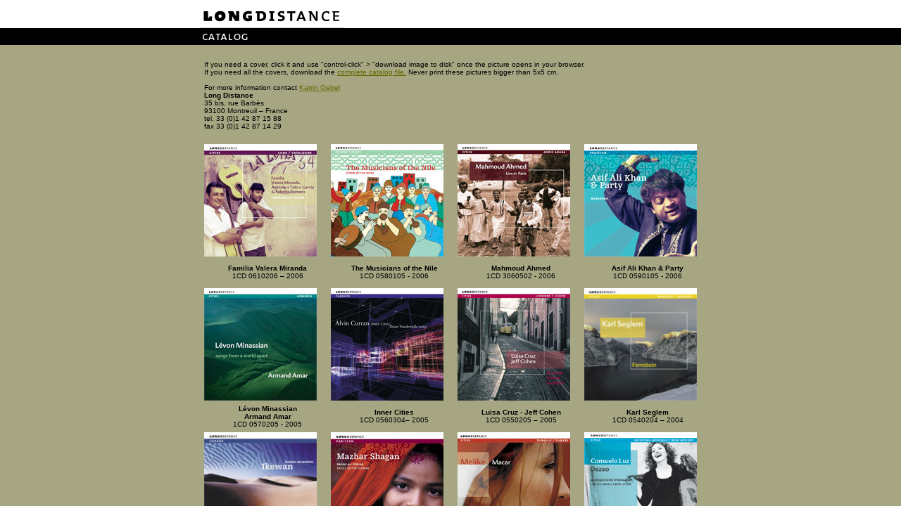

--- FILE ---
content_type: text/html
request_url: http://longdistance.fr/
body_size: 771
content:
<html><head><title></title><meta name='Description' content=' '><meta name='Keywords' content=''></head><!--REDIRREG--><FRAMESET rows='100%,*' FRAMEBORDER='0' FRAMEBORDER='0' BORDER=0 FRAMESPACING='0'><FRAME SRC='http://francois.malbezin.free.fr/longdistancecatalog/' NAME='top' BORDER=0 FRAMESPACING='0' FRAMEBORDER='0' NORESIZE SCROLLING='AUTO'><FRAME SRC='' NAME='bottom' BORDER=0 FRAMESPACING='0' FRAMEBORDER='0' NORESIZE SCROLLING='NO'><noframes><body bgcolor='#FFFFFF' text='#000000' link='#0000FF' vlink='#CC0000' alink='#00CC33'><font face='Verdana'><p>&nbsp;<p>&nbsp;<p><a href='http://francois.malbezin.free.fr/longdistancecatalog/'>http://francois.malbezin.free.fr/longdistancecatalog/</a><p>&nbsp;<p>&nbsp;<p>&nbsp;</font></body></noframes></FRAMESET></html>


--- FILE ---
content_type: text/html
request_url: http://francois.malbezin.free.fr/longdistancecatalog/
body_size: 399
content:
<html>
<head>
<title>L O N G D I S T A N C E</title>
<meta http-equiv="Content-Type" content="text/html; charset=iso-8859-1">
</head>
<frameset rows="64,*" frameborder="NO" border="0" framespacing="0"> 
  <frame name="head" scrolling="NO" noresize src="head.html" >
  <frame name="main" src="content.html">
</frameset>
<noframes>
<body bgcolor="#A6A683" text="#000000">
</body>
</noframes> 
</html>


--- FILE ---
content_type: text/html
request_url: http://francois.malbezin.free.fr/longdistancecatalog/head.html
body_size: 727
content:
<html>
<head>
<title>L O N G D I S T A N C E</title>
<meta http-equiv="Content-Type" content="text/html; charset=iso-8859-1">
<link rel="stylesheet" href="head.css" type="text/css">
<style type="text/css">
</style>
</head>

<body bgcolor="#AAB6E3" text="#000000" topmargin="0" leftmargin="0" no resize marginheight="0" marginwidth="0">
<table border="0" cellspacing="0" cellpadding="0" width="100%">
  <tr bgcolor="#FFFFFF"> 
    <td>&nbsp;</td>
    <td><img src="logoLD.gif" width="204" height="40" border="0"></td>
    <td>&nbsp;</td>
  </tr>
  <tr bgcolor="#000000"> 
    <td>&nbsp;</td>
    <td width="710"><img src="catalog.gif" width="70" height="24" border="0"></td>
    <td>&nbsp;</td>
  </tr>
</table>
</body>
</html>


--- FILE ---
content_type: text/html
request_url: http://francois.malbezin.free.fr/longdistancecatalog/content.html
body_size: 20834
content:
<html>
<head>
<title>L O N G D I S T A N C E</title>
<meta http-equiv="Content-Type" content="text/html; charset=iso-8859-1">
<link rel="stylesheet" href="courant.css" type="text/css">
<style type="text/css">
</style>
</head>

<body bgcolor="#A6A683" text="#000000" topmargin="0" leftmargin="0" no resize marginheight="0" marginwidth="0" link="#666600">
<div align="center"><a name="top"></a><br>
  <br>
  <table width="740" border="0" cellpadding="0" cellspacing="0" name="main table">
    <tr> 
      <td width="20" height="45">&nbsp;</td>
      <td colspan="7" height="45"> <p class="leftexte">If you need a cover, click 
          it and use &quot;control-click&quot; &gt; &quot;download image to disk&quot; 
          once the picture opens in your browser.<br>
          If you need all the covers, download the <a href="LongDistanceCovers.zip">complete 
          catalog file.</a> Never print these pictures bigger than 5x5 cm.<br>
          <br>
          For more information contact <a href="mailto:katrin@longdistance.fr">Katrin 
          Oebel</a> <br>
          <span class="bold">Long Distance</span><br>
          35 bis, rue Barb&egrave;s<br>
          93100 Montreuil &#150; France<br>
          tel. 33 (0)1 42 87 15 88<br>
          fax 33 (0)1 42 87 14 29 </p></td>
      <td height="45">&nbsp;</td>
    </tr>
    <tr> 
      <td width="20" height="20">&nbsp;</td>
      <td colspan="7" height="20">&nbsp;</td>
      <td height="20">&nbsp;</td>
    </tr>
    <tr> 
      <td height="160">&nbsp;</td>
      <td height="160" class="bg_dia" bgcolor="#B3B395"><a href="images/valera_miranda.jpg" target="_blank"><img src="images/valera_miranda_th.jpg" width="160" height="160" border="0"></a></td>
      <td height="160">&nbsp;</td>
      <td height="160" class="bg_dia" bgcolor="#B3B395"><a href="images/musicians_nil.jpg" target="_blank"><img src="images/musicians_nil_th.jpg" width="160" height="160" border="0"></a></td>
      <td height="160">&nbsp;</td>
      <td height="160" class="bg_dia"><a href="images/mahmoud_ahmed.jpg" target="_blank"><img src="images/mahmoud_ahmed_th.jpg" width="160" height="160" border="0"></a></td>
      <td height="160">&nbsp;</td>
      <td height="160" class="bg_dia" bgcolor="#B3B395"><a href="images/asif_ali_khan.jpg" target="_blank"><img src="images/asif_ali_khan_th.jpg" width="160" height="160" border="0"></a><br></td>
      <td height="160">&nbsp;</td>
    </tr>
    <tr> 
      <td height="45">&nbsp;</td>
      <td colspan="2" height="45"><span class="bold">Familia Valera Miranda</span><br>
        1CD 0610206 &#150; 2006</td>
      <td colspan="2" height="45"><span class="bold">The Musicians of the Nile</span><br>
        1CD 0580105 - 2006</td>
      <td colspan="2" height="45"><span class="bold">Mahmoud Ahmed</span><br>
        1CD 3060502 - 2006</td>
      <td colspan="2" height="45"> <p><span class="bold">Asif Ali Khan &amp; Party</span><br>
          1CD 0590105 - 2006</p></td>
    </tr>
    <tr> 
      <td height="160">&nbsp;</td>
      <td height="160" class="bg_dia" bgcolor="#B3B395"><a href="images/Levon_Armand.jpg" target="_blank"><img src="images/Levon_Armand_th.jpg" width="160" height="160" border="0"></a></td>
      <td height="160">&nbsp;</td>
      <td height="160" class="bg_dia" bgcolor="#B3B395"><a href="images/innercities.jpg" target="_blank"><img src="images/innercities_th.jpg" width="160" height="160" border="0"></a></td>
      <td height="160">&nbsp;</td>
      <td height="160" class="bg_dia"><a href="images/Cruz-Cohen.jpg" target="_blank"><img src="images/Cruz-Cohen_th.jpg" width="160" height="160" border="0"></a></td>
      <td height="160">&nbsp;</td>
      <td height="160" class="bg_dia" bgcolor="#B3B395"><a href="images/Seglem.jpg" target="_blank"><img src="images/Seglem_th.jpg" width="160" height="160" border="0"></a><br></td>
      <td height="160">&nbsp;</td>
    </tr>
    <tr> 
      <td height="45">&nbsp;</td>
      <td colspan="2" height="45"><span class="bold">L&eacute;von Minassian<br>
        Armand Amar</span><br>
        1CD 0570205 - 2005</td>
      <td colspan="2" height="45"><span class="bold">Inner Cities</span><br>
        1CD 0560304&#150; 2005</td>
      <td colspan="2" height="45"><span class="bold">Luisa Cruz - Jeff Cohen</span><br>
        1CD 0550205 &#150; 2005</td>
      <td colspan="2" height="45"> <p><span class="bold">Karl Seglem</span><br>
          1CD 0540204 &#150; 2004</p></td>
    </tr>
    <tr> 
      <td height="160">&nbsp;</td>
      <td height="160" class="bg_dia" bgcolor="#B3B395"><a href="images/Ikewan.jpg" target="_blank"><img src="images/Ikewan_th.jpg" width="160" height="160" border="0"></a><br></td>
      <td height="160">&nbsp;</td>
      <td height="160" class="bg_dia"><a href="images/mazhar.jpg" target="_blank"><img src="images/mazhar_th.jpg" width="160" height="160" border="0"></a></td>
      <td height="160">&nbsp;</td>
      <td height="160" class="bg_dia"><a href="images/melike.jpg" target="_blank"><img src="images/melike_th.jpg" width="160" height="160" border="0"></a></td>
      <td height="160">&nbsp;</td>
      <td height="160"class="bg_dia"><a href="images/ConsueloLuz.jpg" target="_blank"><img src="images/ConsueloLuz_th.jpg" width="160" height="160" border="0"></a></td>
      <td height="160">&nbsp;</td>
    </tr>
    <tr> 
      <td height="45">&nbsp;</td>
      <td colspan="2" height="45"><span class="bold">Melike</span><br>
        1 CD 3020172 &#8211; 2004</td>
      <td colspan="2" height="45"> <p><span class="bold">Mazhar Shagan</span><br>
          1CD 0510104 &#150; 2004</p></td>
      <td colspan="2" height="45"><span class="bold">Melike</span><br>
        1 CD 0530204 &#8211; 2004</td>
      <td colspan="2" height="45"><span class="bold">Consuelo Luz</span><br>
        1 CD 3062422</td>
    </tr>
    <tr> 
      <td width="20" height="160">&nbsp;</td>
      <td height="160" class="bg_dia" bgcolor="#B3B395"><a href="images/kaloome.jpg" target="_blank"><img src="images/kaloome_th.jpg" width="160" height="160" border="0"></a></td>
      <td height="160">&nbsp;</td>
      <td height="160" class="bg_dia" bgcolor="#B3B395"><a href="images/IbnArabi.jpg" target="_blank"><img src="images/IbnArabi_th.jpg" width="160" height="160" border="0"></a><br></td>
      <td height="160">&nbsp;</td>
      <td height="160" class="bg_dia"><a href="images/Zarsanga.jpg" target="_blank"><img src="images/Zarsanga_th.jpg" width="160" height="160" border="0"></a></td>
      <td height="160">&nbsp;</td>
      <td height="160" class="bg_dia"><a href="images/Tekameli.jpg" target="_blank"><img src="images/Tekameli_th.jpg" width="160" height="160" border="0"></a></td>
      <td height="160">&nbsp;</td>
    </tr>
    <tr> 
      <td width="20" height="45">&nbsp;</td>
      <td colspan="2" height="45"> <p><span class="bold">Kaloom&eacute;<br>
          </span>1 CD 0520204 &#8211; 2004</p></td>
      <td colspan="2" height="45"><span class="bold">Ensemble Ibn Arabi</span><br>
        1CD 0450103 &#150; 2003</td>
      <td colspan="2" height="45"><span class="bold">Zarsanga</span><br>
        1 CD 3060512 - 1993</td>
      <td colspan="2" height="45"><span class="bold">Tekameli</span><br>
        1 CD 3060472 &#8211; 1994</td>
    </tr>
    <tr> 
      <td width="20" height="160">&nbsp;</td>
      <td height="160"class="bg_dia"><a href="images/farida.jpg" target="_blank"><img src="images/farida_th.jpg" width="160" height="160" border="0"></a></td>
      <td height="160">&nbsp;</td>
      <td height="160"class="bg_dia"><a href="images/wemilere.jpg" target="_blank"><img src="images/wemilere_th.jpg" width="160" height="160" border="0"></a></td>
      <td height="160">&nbsp;</td>
      <td height="160"class="bg_dia"><a href="images/PanselutaFerraru.jpg" target="_blank"><img src="images/PanselutaFerraru_th.jpg" width="160" height="160" border="0"></a></td>
      <td height="160">&nbsp;</td>
      <td height="160" class="bg_dia"><a href="images/tempvs_fvgit.jpg" target="_blank"><img src="images/tempvs_fvgit_th.jpg" width="160" height="160" border="0"></a></td>
      <td height="160">&nbsp;</td>
    </tr>
    <tr> 
      <td width="20" height="45">&nbsp; </td>
      <td colspan="2" height="45"><span class="bold">Farida Muhammad Ali<br>
        </span>1 CD 0470103 </td>
      <td colspan="2" height="45"><span class="bold">Wemilere - <i>Santeria<br>
        </i></span><i>1 CD 0490203</i></td>
      <td colspan="2" height="45"><span class="bold">Panseluta Feraru</span><br>
        1 CD 3063572 </td>
      <td colspan="2" height="45"><span class="bold">Tempvs Fvgit &#8211; <em>Nebbiu</em><br>
        </span>1CD 0460103<span class="bold"><br>
        </span></td>
    </tr>
    <tr> 
      <td width="20" height="160">&nbsp;</td>
      <td height="160" class="bg_dia"><a href="images/EsatRuka.jpg" target="_blank"><img src="images/EsatRuka_th.jpg" width="160" height="160" border="0"></a> 
      </td>
      <td height="160">&nbsp;</td>
      <td width="160" height="160" class="bg_dia"><a href="images/SheikhAhmadBarrayn.jpg" target="_blank"><img src="images/SheikhAhmadBarrayn_th.jpg" width="160" height="160" border="0"></a> 
      </td>
      <td width="20" height="160">&nbsp;</td>
      <td width="160" height="160" class="bg_dia"><a href="images/AlTuni_sultan.jpg" target="_blank"><img src="images/AlTuni_sultan_th.jpg" width="160" height="160" border="0"></a> 
      </td>
      <td width="20" height="160">&nbsp;</td>
      <td width="160" height="160" class="bg_dia"><a href="images/Idjassi.jpg" target="_blank"><img src="images/Idjassi_th.jpg" width="160" height="160" border="0"></a> 
      </td>
      <td width="20" height="160">&nbsp;</td>
    <tr> 
      <td width="20" height="45">&nbsp;</td>
      <td height="45" colspan="2"><span class="bold">Esat Ruka and his Ensemble</span><br>
        1CD 3073712 </td>
      <td height="45" colspan="2"><span class="bold">Sheik Ahmad Barrayn</span><br>
        1CD 3060702</td>
      <td colspan="2" height="45"><span class="bold">Sheikh Ahmad Al-T&ucirc;ni</span><br>
        2CD 3060972</td>
      <td colspan="2" height="45"><span class="bold">Idjassi</span><br>
        1CD 3065122 </td>
    <tr> 
      <td width="20" height="160">&nbsp;</td>
      <td width="160" height="160" class="bg_dia"><a href="images/KekLang.jpg" target="_blank"><img src="images/KekLang_th.jpg" width="160" height="160" border="0"></a> 
      </td>
      <td width="20" height="160">&nbsp;</td>
      <td width="160" height="160" class="bg_dia"><a href="images/SharamNazeri.jpg" target="_blank"><img src="images/SharamNazeri_th.jpg" width="160" height="160" border="0"></a></td>
      <td width="20" height="160">&nbsp;</td>
      <td width="160" height="160"class="bg_dia"><a href="images/KocaniOrkestar.jpg" target="_blank"><img src="images/KocaniOrkestar_th.jpg" width="160" height="160" border="0"></a></td>
      <td width="20" height="160">&nbsp;</td>
      <td width="160" height="160"class="bg_dia"><a href="images/Cherifa.jpg" target="_blank"><img src="images/Cherifa_th.jpg" width="160" height="160" border="0"></a></td>
      <td width="20" height="160">&nbsp;</td>
    <tr> 
      <td width="20" height="45">&nbsp;</td>
      <td colspan="2" height="45"><span class="bold">Kek Lang</span><br>
        1CD 3040162 </td>
      <td colspan="2" height="45"><span class="bold">Sharam Nazeri</span><br>
        1CD 3063562</td>
      <td colspan="2" height="45"><span class="bold">Kocani Orkestar</span><br>
        1CD 3060622 </td>
      <td colspan="2" height="45"><span class="bold">Cherifa</span><br>
        1CD 3063582</td>
    </tr>
    <tr> 
      <td width="20" height="160">&nbsp;</td>
      <td width="160" height="160"class="bg_dia"><a href="images/OlleyaMint.jpg" target="_blank"><img src="images/OlleyaMint_th.jpg" width="160" height="160" border="0"></a></td>
      <td width="20" height="160">&nbsp;</td>
      <td width="160" height="160" class="bg_dia"><a href="images/Nusrat_ForEver.jpg" target="_blank"><img src="images/Nusrat_ForEver_th.jpg" width="160" height="160" border="0"></a></td>
      <td width="20" height="160">&nbsp;</td>
      <td width="160" height="160"class="bg_dia"><a href="images/Nusrat_BackToQawwaly.jpg" target="_blank"><img src="images/Nusrat_BackToQawwaly_th.jpg" width="160" height="160" border="0"></a></td>
      <td width="20" height="160">&nbsp;</td>
      <td width="160" height="160" class="bg_dia"><a href="images/SabahatAkkiraz.jpg" target="_blank"><img src="images/SabahatAkkiraz_th.jpg" width="160" height="160" border="0"></a><br> 
      </td>
      <td width="20" height="160">&nbsp;</td>
    <tr> 
      <td width="20" height="45">&nbsp;</td>
      <td colspan="2" height="45"><span class="bold">Ooleya Mint Amartichitt</span><br>
        1CD 3060572</td>
      <td colspan="2" height="45"><span class="bold">Nusrat Fateh Ali Khan -<br>
        <i>Nusrat Forever</i></span><br>
        1 CD 3060582</td>
      <td colspan="2" height="45"><p><span class="bold">Nusrat Fateh Ali Khan 
          -<i><br>
          </i></span><span class="bold"><i>Back to Qawwali </i></span><br>
          1 CD 3060592</p></td>
      <td colspan="2" height="45"><span class="bold">Sabahat Akkiraz</span><br>
        1CD 3071452</td>
    </tr>
    <tr> 
      <td width="20" height="160">&nbsp;</td>
      <td width="160" height="160" class="bg_dia"><a href="images/MahmoudAhmed.jpg" target="_blank"><img src="images/MahmoudAhmed_th.jpg" width="160" height="160" border="0"></a><br> 
      </td>
      <td width="20" height="160">&nbsp;</td>
      <td width="160" height="160"class="bg_dia"><a href="images/thedoudouk.jpg" target="_blank"><img src="images/thedoudouk_th.jpg" width="160" height="160" border="0"></a></td>
      <td width="20" height="160">&nbsp;</td>
      <td width="160" height="160"class="bg_dia"><a href="images/EmmaMilan_Serenata.jpg" target="_blank"><img src="images/EmmaMilan_Serenata_th.jpg" width="160" height="160" border="0"></a></td>
      <td width="20" height="160">&nbsp;</td>
      <td width="160" height="160"class="bg_dia"><a href="images/EmmaMilan_Poetas.jpg" target="_blank"><img src="images/EmmaMilan_Poetas_th.jpg" width="160" height="160" border="0"></a></td>
      <td width="20" height="160">&nbsp;</td>
    <tr> 
      <td width="20" height="45">&nbsp;</td>
      <td colspan="2" height="45"><span class="bold">Mahmoud Ahmed &#150; <i>Live 
        in Paris</i></span><br>
        1 CD 3060502 </td>
      <td colspan="2" height="45"><span class="bold">Levon Minassian<br>
        and friends</span><br>
        1 CD 3060612 </td>
      <td colspan="2" height="45"><span class="bold">Emma Milan - <i>Serenata 
        Porte&ntilde;a</i><br>
        </span>1 CD 3060482 </td>
      <td colspan="2" height="45"><span class="bold">Emma Milan - <i>A mis dos 
        Homeros (&#133;)</i></span><br>
        1 CD 3073692</td>
    </tr>
    <tr> 
      <td height="160">&nbsp;</td>
      <td width="160" height="160" class="bg_dia"><a href="images/Mikidache.jpg" target="_blank"><img src="images/Mikidache_th.jpg" width="160" height="160" border="0"></a></td>
      <td width="20" height="160">&nbsp;</td>
      <td width="160" height="160"class="bg_dia"><a href="images/LounesKehloui.jpg" target="_blank"><img src="images/LounesKehloui_th.jpg" width="160" height="160" border="0"></a></td>
      <td width="20" height="160">&nbsp;</td>
      <td width="160" height="160"class="bg_dia"><a href="images/Bellemou.jpg" target="_blank"><img src="images/Bellemou_th.jpg" width="160" height="160" border="0"></a></td>
      <td width="20" height="160">&nbsp;</td>
      <td height="160"class="bg_dia"><a href="images/DidierFrancois.jpg" target="_blank"><img src="images/DidierFrancois_th.jpg" width="160" height="160" border="0"></a></td>
      <td height="160">&nbsp;</td>
    <tr> 
      <td height="45">&nbsp;</td>
      <td colspan="2" height="45"><span class="bold">Mikidache </span><br>
        1 CD 3040172 </td>
      <td colspan="2" height="45"><span class="bold">Loun&egrave;s Kheloui</span><br>
        1 CD 3060982</td>
      <td colspan="2" height="45"><span class="bold">Bellemou</span><br>
        1 CD 3060692</td>
      <td colspan="2" height="45"><span class="bold">Didier Fran&ccedil;ois -<br>
        <i>Falling tree</i></span><br>
        1 CD 3073722 </td>
    </tr>
    <tr> 
      <td height="160">&nbsp;</td>
      <td height="160"class="bg_dia"><a href="images/A_Amar_LaTraversee.jpg" target="_blank"><img src="images/A_Amar_LaTraversee_th.jpg" width="160" height="160" border="0"></a></td>
      <td height="160">&nbsp;</td>
      <td height="160" class="bg_dia"><a href="images/AAmar_ParolesDAnges.jpg" target="_blank"><img src="images/AAmar_ParolesDAnges_th.jpg" width="160" height="160" border="0"></a></td>
      <td height="160">&nbsp;</td>
      <td height="160"class="bg_dia"><a href="images/amen.jpg" target="_blank"><img src="images/amen_th.jpg" width="160" height="160" border="0"></a></td>
      <td height="160">&nbsp;</td>
      <td height="160" class="bg_dia"><a href="images/Schumann.jpg" target="_blank"><img src="images/Schumann_th.jpg" width="160" height="160" border="0" class="bg_dia"></a></td>
      <td height="160">&nbsp;</td>
    <tr> 
      <td height="45">&nbsp;</td>
      <td colspan="2" height="45"><span class="bold">Armand Amar -<br>
        <i>La Travers&eacute;e</i></span><br>
        1 CD 3060722 </td>
      <td colspan="2" height="45"><span class="bold">Armand Amar -<br>
        <i>Paroles d&#146;Anges</i></span><br>
        1 CD 3078902</td>
      <td colspan="2" height="45"><span class="bold">Armand Amar - <i>Amen</i></span><br>
        1 CD 3076192</td>
      <td colspan="2" height="45"><span class="bold">Clara Schumann,<br>
        </span><span class="bold">Robert Schumann</span><br>
        1 CD 3083322<span class="bold"> </span></td>
    </tr>
    <tr> 
      <td height="160">&nbsp;</td>
      <td width="160" height="160"class="bg_dia"><a href="images/arpegina.jpg" target="_blank"><img src="images/arpegina_th.jpg" width="160" height="160" border="0"></a></td>
      <td width="20" height="160">&nbsp;</td>
      <td height="160" class="bg_dia">&nbsp;</td>
      <td height="160">&nbsp;</td>
      <td width="160" height="160"class="bg_dia">&nbsp;</td>
      <td width="20" height="160">&nbsp;</td>
      <td height="160" class="bg_dia">&nbsp;</td>
      <td height="160">&nbsp;</td>
    <tr> 
      <td height="45">&nbsp;</td>
      <td colspan="2" height="45"><span class="bold">Johann Sebastian Bach &#8211; 
        <em>Arpegina<br>
        </em></span>1 CD 0480303<span class="bold"></span></td>
      <td colspan="2" height="45">&nbsp;</td>
      <td colspan="2" height="45">&nbsp;</td>
      <td colspan="2" height="45"><span class="bold"><br>
        </span></td>
    </tr>
    <tr> 
      <td width="20" height="160">&nbsp;</td>
      <td width="160" height="160" class="bg_dia"><a href="images/Nusrat_double.jpg" target="_blank"><img src="images/Nusrat_double_th.jpg" width="160" height="287" border="0"></a></td>
      <td width="20" height="160">&nbsp;</td>
      <td width="160" height="160"class="bg_dia"><a href="images/Chantsdepalais.jpg" target="_blank"><img src="images/Chantsdepalais_th.jpg" width="160" height="287" border="0"></a></td>
      <td width="20" height="160">&nbsp;</td>
      <td width="160" height="160" class="bg_dia">&nbsp;</td>
      <td width="20" height="160">&nbsp;</td>
      <td width="160" height="160"class="bg_dia">&nbsp;</td>
      <td width="20" height="160">&nbsp;</td>
    <tr> 
      <td width="20" height="45">&nbsp;</td>
      <td colspan="2" height="45"><span class="bold">Nusrat Fateh Ali Khan</span><br>
        2 CD 3065102 <br> </td>
      <td colspan="2" height="45"><p><i><span class="bold">Songs from the palace<br>
          </span></i><i><span class="bold">and the desert</span></i><br>
          2 CD 3065112 </p></td>
      <td colspan="2" height="45">&nbsp;</td>
      <td colspan="2" height="45">&nbsp;</td>
    </tr>
    <tr> 
      <td height="20">&nbsp;</td>
      <td colspan="2" height="20">&nbsp;</td>
      <td colspan="2" height="20">&nbsp;</td>
      <td colspan="2" height="20">&nbsp;</td>
      <td colspan="2" height="20">&nbsp;</td>
    </tr>
    <tr> 
      <td colspan="9" height="45"><a href="#top"><img src="backbutton.gif" width="114" height="23" border="0"></a></td>
    </tr>
  </table>
  <table border="0" cellspacing="0" cellpadding="0" width="100%">
    <tr> 
      <td colspan="3">&nbsp;</td>
    </tr>
    <tr> 
      <td background="barre_HM_fondvert.gif">&nbsp;</td>
      <td width="710" background="barre_HM_fondvert.gif"> <div align="right"><img src="logo_HM_fondgrisvert.gif" width="158" height="49"></div></td>
      <td background="barre_HM_fondvert.gif">&nbsp;</td>
    </tr>
  </table>
</div>
</body>
</html>


--- FILE ---
content_type: text/css
request_url: http://francois.malbezin.free.fr/longdistancecatalog/head.css
body_size: 275
content:
td {  }
td { font-family: Verdana, Arial, Helvetica, sans-serif; font-size: 10px; color: #000000; clip: rect( ); text-align: left; vertical-align: middle}
body {  font-family: Verdana, Arial, Helvetica, sans-serif; font-size: 10px; color: #000000; background-color: #A6A683}


--- FILE ---
content_type: text/css
request_url: http://francois.malbezin.free.fr/longdistancecatalog/courant.css
body_size: 746
content:
td {  }
td { font-family: Verdana, Arial, Helvetica, sans-serif; font-size: 10px; color: #000000; clip: rect( ); text-align: center}
body {  font-family: Verdana, Arial, Helvetica, sans-serif; font-size: 10px; color: #000000; background-color: #A6A683; text-align: center}
.bg_dia {
	font-family: Verdana, Arial, Helvetica, sans-serif;
	font-size: 10px;
	color: #000000;
	text-align: center;
	vertical-align: bottom;
}
.bold { font-family: Verdana, Arial, Helvetica, sans-serif; font-size: 10px; color: #000000; background-color: #A6A683 ; font-weight: bold; vertical-align: middle}
.leftexte { font-family: Verdana, Arial, Helvetica, sans-serif; font-size: 10px; color: #000000; background-color: #A6A683; text-align: left; vertical-align: top}
